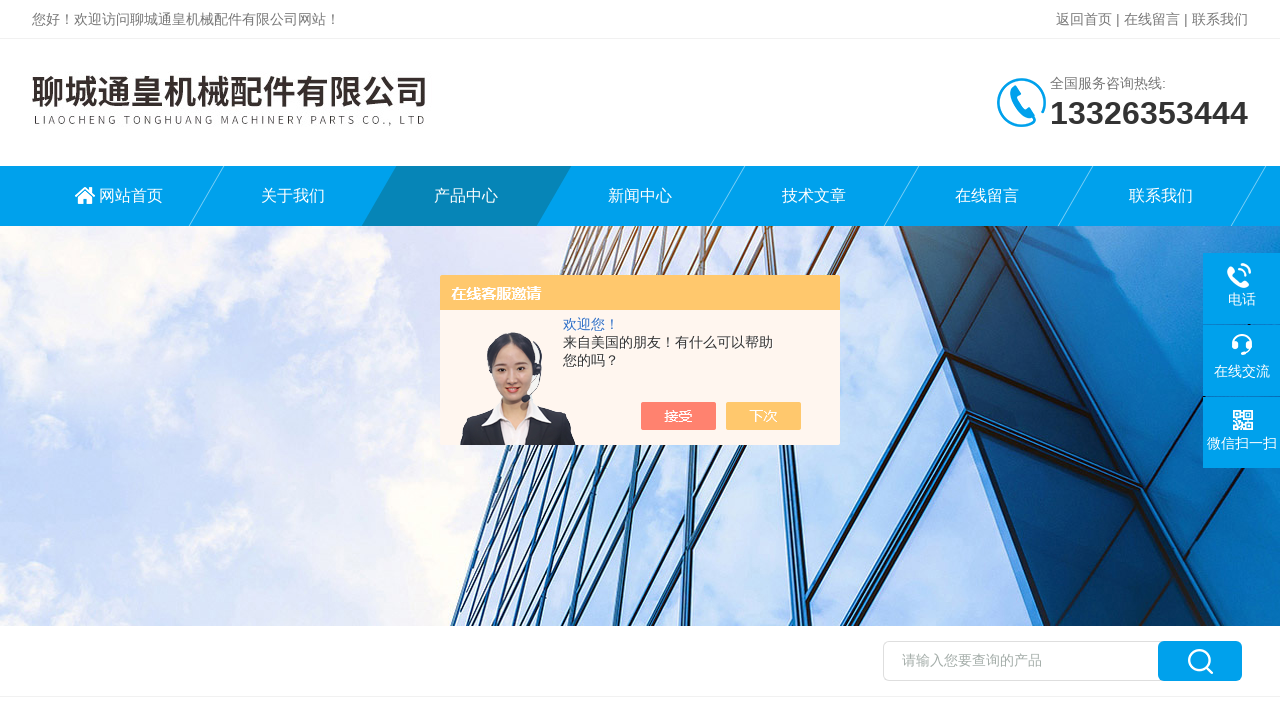

--- FILE ---
content_type: text/html; charset=utf-8
request_url: http://www.lcthjxpj.com/SonList-1491829.html
body_size: 5549
content:
<!DOCTYPE html PUBLIC "-//W3C//DTD XHTML 1.0 Transitional//EN" "http://www.w3.org/TR/xhtml1/DTD/xhtml1-transitional.dtd">
<html xmlns="http://www.w3.org/1999/xhtml">
<head>
<link rel="canonical" href="http://www.lcthjxpj.com/SonList-1491829.html" />

<meta http-equiv="Content-Type" content="text/html; charset=utf-8" />
<meta http-equiv="X-UA-Compatible" content="IE=edge,chrome=1" />
<meta name="renderer" content="webkit|ie-comp|ie-stand">
<meta name="viewport" content="width=device-width,initial-scale=1,maximum-scale=1, minimum-scale=1,user-scalable=0">
<TITLE>瞄杆托盘-聊城通皇机械配件有限公司</TITLE>
<META NAME="Description" CONTENT="聊城通皇机械配件有限公司专业供应销售瞄杆托盘系列产品,公司具有良好的市场信誉,专业的售后和技术服务团队,凭借多年不断技术创新,迎得了客户的认可,欢迎来电来涵洽谈合作！">
<META NAME="Keywords" CONTENT="瞄杆托盘">
<link rel="stylesheet" type="text/css" href="/skins/350495/css/style.css"/>
<script type="text/javascript" src="/skins/350495/js/jquery.pack.js"></script>
<!--导航当前状态 JS-->
<script language="javascript" type="text/javascript"> 
	var nav= '3';
</script>
<!--导航当前状态 JS END-->

<!--此Js使手机浏览器的active为可用状态-->
<script type="text/javascript">
    document.addEventListener("touchstart", function () { }, true);
</script>
<link rel="shortcut icon" href="/skins/350495/favicon.ico">
<script>
var _hmt = _hmt || [];
(function() {
  var hm = document.createElement("script");
  hm.src = "https://hm.baidu.com/hm.js?d2e9b26d5666ebcd3b48ded2c58c4930";
  var s = document.getElementsByTagName("script")[0]; 
  s.parentNode.insertBefore(hm, s);
})();
</script>

<script type="application/ld+json">
{
"@context": "https://ziyuan.baidu.com/contexts/cambrian.jsonld",
"@id": "http://www.lcthjxpj.com/SonList-1491829.html",
"title": "瞄杆托盘-聊城通皇机械配件有限公司",
"upDate": "2025-04-16T12:54:48"
    }</script>
<script language="javaScript" src="/js/JSChat.js"></script><script language="javaScript">function ChatBoxClickGXH() { DoChatBoxClickGXH('https://chat.chem17.com',352489) }</script><script>!window.jQuery && document.write('<script src="https://public.mtnets.com/Plugins/jQuery/2.2.4/jquery-2.2.4.min.js" integrity="sha384-rY/jv8mMhqDabXSo+UCggqKtdmBfd3qC2/KvyTDNQ6PcUJXaxK1tMepoQda4g5vB" crossorigin="anonymous">'+'</scr'+'ipt>');</script><script type="text/javascript" src="https://chat.chem17.com/chat/KFCenterBox/350495"></script><script type="text/javascript" src="https://chat.chem17.com/chat/KFLeftBox/350495"></script><script>
(function(){
var bp = document.createElement('script');
var curProtocol = window.location.protocol.split(':')[0];
if (curProtocol === 'https') {
bp.src = 'https://zz.bdstatic.com/linksubmit/push.js';
}
else {
bp.src = 'http://push.zhanzhang.baidu.com/push.js';
}
var s = document.getElementsByTagName("script")[0];
s.parentNode.insertBefore(bp, s);
})();
</script>
</head>

<body>

<!--Top begin-->
<header>
    <div class="h_headtop">
        <div class="w1200 clear">
            <div class="fl hyc">您好！欢迎访问聊城通皇机械配件有限公司网站！</div>
            <div class="fr ppc"><a href="/">返回首页</a> <span>|</span> <a href="/order.html" rel="nofollow">在线留言</a> <span>|</span> <a href="/contact.html" rel="nofollow">联系我们</a></div>
        </div>
    </div>
    <div class="h_top">
        <div class="w1200 clear">
            <div class="logo fl">
                <a href="/"><img src="/skins/350495/images/logo.jpg" alt="聊城通皇机械配件有限公司"></a>
            </div>
            <div class="tel fr">
                <span>全国服务咨询热线:</span>
                <p>13326353444</p>
            </div>
        </div>
    </div>
<div class="ly_nav">
    <div class="w1200">
        <div class="menu_open">
            <i></i>
            <i></i>
            <i></i>
        </div>
        <div class="nav">
            <ul class="nav_ul clear">
                <li id="navId1" class="nav_item"><a href="/">网站首页</a></li>
                <li id="navId2" class="nav_item"><a href="/aboutus.html" rel="nofollow">关于我们</a></li>
                <li id="navId3" class="nav_item"><a href="/products.html">产品中心</a></li>
                <li id="navId4" class="nav_item"><a href="/news.html">新闻中心</a><!--<i></i>--></li>
                <li id="navId5" class="nav_item"><a href="/article.html">技术文章</a></li>
                <li id="navId6" class="nav_item"><a href="/order.html" rel="nofollow">在线留言</a><!--<i></i>--></li>
                <li id="navId7" class="nav_item"><a href="/contact.html" rel="nofollow">联系我们</a></li>
            </ul>
        </div>
    <div class="hcover"></div>
    </div>
</div>
<script language="javascript" type="text/javascript">
	try {
		document.getElementById("navId" + nav).className = "nav_item on";
	}
	catch (e) {}
</script>
</header>
<!--Top end-->

<script src="https://www.chem17.com/mystat.aspx?u=lcthjx"></script>

<div class="nybanner"><img src="/skins/350495/images/ny_banner.jpg"></div>

<!--产品搜索 begin-->
<div class="h_search">
	<div class="w1200 clear">
    	<div class="fl">
        </div>
        <div class="fr">
        	<form class="search clear" action="/products.html" id="form1" name="form1" method="post">
                <input class="input fl" type="text" name="keyword" value="请输入您要查询的产品" autocomplete="off" onfocus="if(this.value=='请输入您要查询的产品'){this.value='';this.style.color='#a4ada9' }" onblur="if(this.value=='') if(this.value=='')" style="color: rgb(164, 173, 169);">
                <input class="submit fl" type="submit" name="Submit" value="">
            </form>
        </div>
    </div>
</div>
<!--产品搜索 end-->

<!--内页中间主体内容 begin-->
<div class="ny_content">
    <div class="w1200 clear">
        <div class="ny_bread_nav"><img src="/skins/350495/images/home.png" />当前位置：<a href="/">首页</a> > <a href="/products.html">产品中心</a> > <a href="/ParentList-1481903.html" title="钢板冲压件">钢板冲压件</a> > 瞄杆托盘
            </div>
    </div>
    
    <div class="ny_content_bd">
    	<div class="w1200 clear">
        
        	   <!--左侧结构 begin-->
			  <div class="ny_left">
                <div class="cp_type">
                    <div class="hd"><p>产品分类</p><span>Product Category</span></div>
                    <div class="bd">
                        <ul>
                            
                            <li>
                                <p><a href="/ParentList-1481903.html">钢板冲压件</a><span></span></p>
                                <div>
                                    
                                    <a href="/SonList-1491852.html">山型卡</a>
                                    
                                    <a href="/SonList-1491851.html">汽车配件</a>
                                    
                                    <a href="/SonList-1491850.html">自行车配件</a>
                                    
                                    <a href="/SonList-1491829.html">瞄杆托盘</a>
                                    
                                    <a href="/SonList-1483929.html">机械配件</a>
                                    
                                </div>
                            </li>
                            
                        </ul>
                        <a href="/products.html" class="pro_ckqb">查看全部</a>
                    </div>
                </div>
                
                <!--相关文章 begin-->
                <div class="lyNy_Xgwz">
                    <div class="Xgwz_tit"><p>相关文章</p><span>Related Articles</span></div>
                    <div class="Xgwz_list">
                        <ul>
                        	
                            <li><em></em><a href="/Article-3297366.html" title="从多个方面认识什么是法兰毛坯">从多个方面认识什么是法兰毛坯</a></li>
                            
                            <li><em></em><a href="/Article-4206672.html" title="热扩法兰毛坯常见问题解答：开裂、尺寸偏差与解决方案">热扩法兰毛坯常见问题解答：开裂、尺寸偏差与解决方案</a></li>
                            
                            <li><em></em><a href="/Article-1398634.html" title="法兰盘的相关信息介绍">法兰盘的相关信息介绍</a></li>
                            
                            <li><em></em><a href="/Article-2999596.html" title="分享一下法兰毛坯的生产工艺具体流程">分享一下法兰毛坯的生产工艺具体流程</a></li>
                            
                            <li><em></em><a href="/Article-3271989.html" title="法兰毛坯生产调整">法兰毛坯生产调整</a></li>
                            
                            <li><em></em><a href="/Article-2950443.html" title="怎样正确的焊接法兰">怎样正确的焊接法兰</a></li>
                            
                        </ul>
                    </div>
                </div>
                <!--相关文章 end-->
            </div>
            <!--左侧结构 end-->
            
            <!--右侧结构 begin-->
            <div class="ny_right">
            	<ul class="ny_prolist_list">
                     
                     
                   	 <li class="clear">
                      <a href="/Products-27373535.html" class="pic"><img src="http://img67.chem17.com/gxhpic_4ac0975c5c/0f7d720647fe53a7fae09b50f895032f094e11bae683e0085988682c01da1e78619b7275b557af01_280_280_5.jpg" alt="太原瞄杆托盘" /><i class="iblock"></i></a>
<div class="wz">
    <a href="/Products-27373535.html" class="tlt">太原瞄杆托盘</a>
    <div class="others">
        <p>更新时间：<em>2025-04-16</em></p>
        <p>浏览量：<em>2714</em></p>
    </div>
    <div class="desc">太原瞄杆托盘
本厂专业生产 国标、非标、美标、德标、日标、大标、二标法兰盘、法兰盲板、法兰毛坯、冲压件、挤压件、印刷制版堵头，制版版辊堵头，凹印制版堵头、法兰盘、自行车配件、圆片、盲板的大型企业。产品用于管道、汽车、船舶、汽车配件、瞄杆托盘等相关行业，生产能力位居同*。</div>
    <a href="/Products-27373535.html" class="more">了解详情</a>
</div> 
                     </li>
                     
                     
                     
                   	 <li class="clear">
                      <a href="/Products-27373508.html" class="pic"><img src="http://img67.chem17.com/gxhpic_4ac0975c5c/0f7d720647fe53a7fae09b50f895032f094e11bae683e0085988682c01da1e78619b7275b557af01_280_280_5.jpg" alt="天津瞄杆托盘" /><i class="iblock"></i></a>
<div class="wz">
    <a href="/Products-27373508.html" class="tlt">天津瞄杆托盘</a>
    <div class="others">
        <p>更新时间：<em>2025-04-16</em></p>
        <p>浏览量：<em>2602</em></p>
    </div>
    <div class="desc">天津瞄杆托盘
本厂专业生产 国标、非标、美标、德标、日标、大标、二标法兰盘、法兰盲板、法兰毛坯、冲压件、挤压件、印刷制版堵头，制版版辊堵头，凹印制版堵头、法兰盘、自行车配件、圆片、盲板的大型企业。产品用于管道、汽车、船舶、汽车配件、瞄杆托盘等相关行业，生产能力位居同*。</div>
    <a href="/Products-27373508.html" class="more">了解详情</a>
</div> 
                     </li>
                     
                     
                     
                   	 <li class="clear">
                      <a href="/Products-27355609.html" class="pic"><img src="http://img67.chem17.com/gxhpic_4ac0975c5c/0f7d720647fe53a7fae09b50f895032f094e11bae683e0085988682c01da1e78619b7275b557af01_280_280_5.jpg" alt="马鞍山瞄杆托盘" /><i class="iblock"></i></a>
<div class="wz">
    <a href="/Products-27355609.html" class="tlt">马鞍山瞄杆托盘</a>
    <div class="others">
        <p>更新时间：<em>2025-04-16</em></p>
        <p>浏览量：<em>2420</em></p>
    </div>
    <div class="desc">马鞍山瞄杆托盘
本厂专业生产 国标、非标、美标、德标、日标、大标、二标法兰盘、法兰盲板、法兰毛坯、冲压件、挤压件、印刷制版堵头，制版版辊堵头，凹印制版堵头、法兰盘、自行车配件、圆片、盲板的大型企业。产品用于管道、汽车、船舶、汽车配件、瞄杆托盘等相关行业，生产能力位居同*。</div>
    <a href="/Products-27355609.html" class="more">了解详情</a>
</div> 
                     </li>
                     
                     
                     
                     
                     
                     
                     
                     
                     
                     
                     
                     
                </ul>
                
                <!--内页分页 begin-->
                <div class="ny_pager_fy">共&nbsp;3&nbsp;条记录，当前&nbsp;1&nbsp;/&nbsp;1&nbsp;页&nbsp;&nbsp;首页&nbsp;&nbsp;上一页&nbsp;&nbsp;下一页&nbsp;&nbsp;末页&nbsp;&nbsp;跳转到第<input style="width:20px" class="p_input" type="text" name="custompage" id="custompage" onkeypress="return event.keyCode>=48&&event.keyCode<=57">页&nbsp;<input type="button" value="GO" style="width:40px;height:22px"/></div>
                <!--内页分页 end-->
                
            </div>
            <!--右侧结构 end-->
            
        </div>
    </div>

</div>
<!--内页中间主体内容 end-->

<!--Foot begin-->
<div class="h_foot">
    <div class="pz_down">
        <div class="w1200 clear">
            <div class="footT">
                <div class="footAddr">
                    <div class="footTit">聊城通皇机械配件有限公司</div>
                    <div class="dAddr"><img class="ico" src="/skins/350495/images/icon_foot1.png">地址：聊城开发区蒋官屯街道贺海工业园区</div>
                    <div class="dAddr"><img class="ico" src="/skins/350495/images/icon_foot3.png">邮箱：1807908318@qq.com</div>
                    <div class="dAddr"><img class="ico" src="/skins/350495/images/icon_foot4.png">传真：86-0635-8885422</div>
                </div>
                <div class="footNav">
                    <div class="footTit">快速链接</div>
                    <div class="dNav">
                        <ul>
                            <li><a href="/">首页</a></li>
                            <li><a href="/aboutus.html" rel="nofollow">关于我们</a></li>
                            <li><a href="/products.html">产品展示</a></li>
                            <li><a href="/news.html">新闻资讯</a></li>
                            <li><a href="/article.html">技术文章</a></li>
                            <li><a href="/honor.html" rel="nofollow">荣誉资质</a></li>
                            <li><a href="/order.html" rel="nofollow">在线留言</a></li>
                            <li><a href="/contact.html" rel="nofollow">联系我们</a></li>
                        </ul>
                    </div>
                </div>
                <div class="footUs">
                    <div class="footTit" style="text-align:center;">关注我们</div>
                    <div class="ewm1">欢迎您关注我们的微信公众号了解更多信息：</div>
                    <div class="ewm2">
                        <div class="img"><img src="/skins/350495/images/code.jpg" width="100%"></div>
                        <div class="info">欢迎您关注我们的微信公众号<br>了解更多信息</div>
                    </div>
                </div>
            </div>
        </div>
       
        <div class="foot_cp">
            <div class="w1200">
                <div class="Copyright">版权所有 &copy; 2026 聊城通皇机械配件有限公司(www.lcthjxpj.com)  All Rights Reserved&nbsp;&nbsp;&nbsp;&nbsp;&nbsp;&nbsp;<a href="http://beian.miit.gov.cn" target="_blank" rel="nofollow">备案号：鲁ICP备2022000400号-2</a>&nbsp;&nbsp;&nbsp;&nbsp;&nbsp;&nbsp;<a href="https://www.chem17.com/login" target="_blank" rel="nofollow" >管理登陆</a>&nbsp;&nbsp;&nbsp;&nbsp;&nbsp;&nbsp;技术支持：<a href="https://www.chem17.com" target="_blank" rel="nofollow" >化工仪器网</a>&nbsp;&nbsp;&nbsp;&nbsp;&nbsp;&nbsp;<a href="/sitemap.xml" target="_blank">sitemap.xml</a></div>
            </div>
        </div>
    </div>
</div>

<!--右侧漂浮 begin-->
<div class="client-2"> 
    <ul id="client-2"> 
      <!--<li class="my-kefu-qq"> 
       <div class="my-kefu-main"> 
        <div class="my-kefu-left"><a class="online-contact-btn" href="http://wpa.qq.com/msgrd?v=3&amp;uin=&amp;site=qq&amp;menu=yes" target="_blank"><i></i><p>QQ咨询</p></a></div> <div class="my-kefu-right"></div> 
       </div>
      </li>--> 
      <li class="my-kefu-tel"> 
       <div class="my-kefu-tel-main"> 
        <div class="my-kefu-left"><i></i><p>电话</p></div> 
        <a  href="tel:0635-8885422" class="my-kefu-tel-right">0635-8885422</a> 
       </div>
      </li> 
      <li class="my-kefu-liuyan"> 
       <div class="my-kefu-main"> 
        <div class="my-kefu-left"><a onclick="ChatBoxClickGXH()" href="#" target="_self"><i></i><p>在线交流</p></a></div> 
        <div class="my-kefu-right"></div> 
       </div>
      </li> 
      <li class="my-kefu-weixin"> 
       <div class="my-kefu-main"> 
        <div class="my-kefu-left"><i></i><p> 微信扫一扫 </p> </div> 
        <div class="my-kefu-right"> </div> 
        <div class="my-kefu-weixin-pic"><img src="/skins/350495/images/code.jpg"> </div> 
       </div>
      </li> 
      <li class="my-kefu-ftop"> 
       <div class="my-kefu-main"> 
        <div class="my-kefu-left"><a href="javascript:;"><i></i><p>返回顶部</p></a> </div> 
        <div class="my-kefu-right"> </div> 
       </div>
      </li> 
    </ul> 
</div>
<!--右侧漂浮 end-->

<script type="text/javascript" src="/skins/350495/js/pt_js.js"></script>
<!--Foot end-->

 <script type='text/javascript' src='/js/VideoIfrmeReload.js?v=001'></script>
  
</html>
</body>